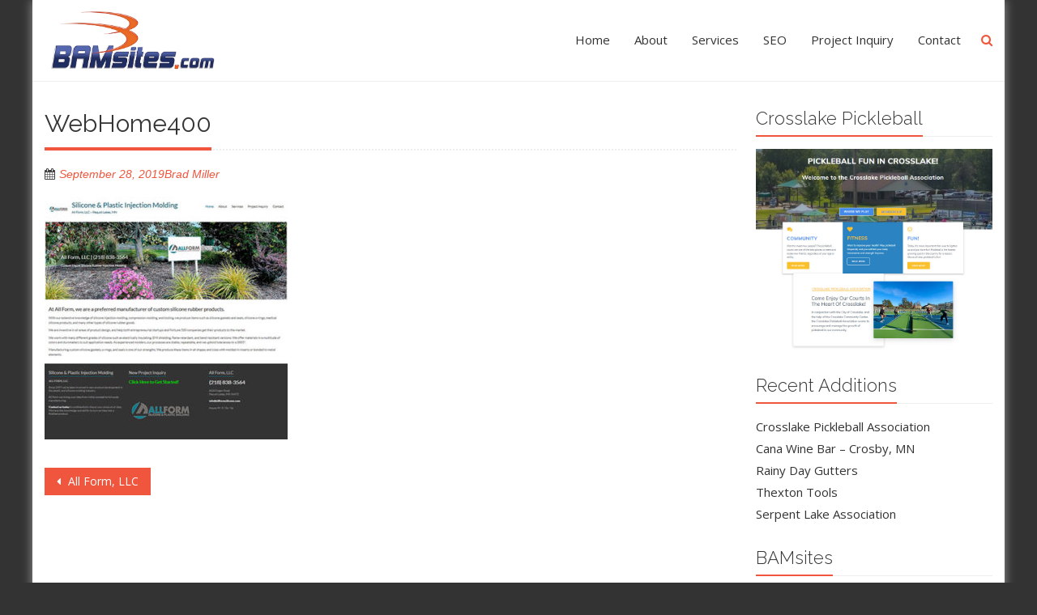

--- FILE ---
content_type: text/html; charset=UTF-8
request_url: https://bamsites.com/all-form-llc/webhome400/
body_size: 11778
content:
<!DOCTYPE html>
<html dir="ltr" lang="en-US" prefix="og: https://ogp.me/ns#">
<head>
<meta charset="UTF-8">
<meta name="viewport" content="width=device-width, initial-scale=1">
<link rel="profile" href="https://gmpg.org/xfn/11">
<link rel="pingback" href="https://bamsites.com/xmlrpc.php">

<title>WebHome400 | BAMsites Web Marketing</title>

		<!-- All in One SEO 4.5.4 - aioseo.com -->
		<meta name="robots" content="max-image-preview:large" />
		<link rel="canonical" href="https://bamsites.com/all-form-llc/webhome400/" />
		<meta name="generator" content="All in One SEO (AIOSEO) 4.5.4" />
		<meta property="og:locale" content="en_US" />
		<meta property="og:site_name" content="BAMsites Web Marketing | Website Strategy, Design &amp; SEO" />
		<meta property="og:type" content="article" />
		<meta property="og:title" content="WebHome400 | BAMsites Web Marketing" />
		<meta property="og:url" content="https://bamsites.com/all-form-llc/webhome400/" />
		<meta property="article:published_time" content="2019-09-28T15:18:08+00:00" />
		<meta property="article:modified_time" content="2019-09-28T15:18:08+00:00" />
		<meta name="twitter:card" content="summary" />
		<meta name="twitter:title" content="WebHome400 | BAMsites Web Marketing" />
		<meta name="google" content="nositelinkssearchbox" />
		<script type="application/ld+json" class="aioseo-schema">
			{"@context":"https:\/\/schema.org","@graph":[{"@type":"BreadcrumbList","@id":"https:\/\/bamsites.com\/all-form-llc\/webhome400\/#breadcrumblist","itemListElement":[{"@type":"ListItem","@id":"https:\/\/bamsites.com\/#listItem","position":1,"name":"Home","item":"https:\/\/bamsites.com\/","nextItem":"https:\/\/bamsites.com\/all-form-llc\/webhome400\/#listItem"},{"@type":"ListItem","@id":"https:\/\/bamsites.com\/all-form-llc\/webhome400\/#listItem","position":2,"name":"WebHome400","previousItem":"https:\/\/bamsites.com\/#listItem"}]},{"@type":"ItemPage","@id":"https:\/\/bamsites.com\/all-form-llc\/webhome400\/#itempage","url":"https:\/\/bamsites.com\/all-form-llc\/webhome400\/","name":"WebHome400 | BAMsites Web Marketing","inLanguage":"en-US","isPartOf":{"@id":"https:\/\/bamsites.com\/#website"},"breadcrumb":{"@id":"https:\/\/bamsites.com\/all-form-llc\/webhome400\/#breadcrumblist"},"author":{"@id":"https:\/\/bamsites.com\/author\/admin\/#author"},"creator":{"@id":"https:\/\/bamsites.com\/author\/admin\/#author"},"datePublished":"2019-09-28T10:18:08-05:00","dateModified":"2019-09-28T10:18:08-05:00"},{"@type":"Organization","@id":"https:\/\/bamsites.com\/#organization","name":"BAMsites Web Marketing","url":"https:\/\/bamsites.com\/"},{"@type":"Person","@id":"https:\/\/bamsites.com\/author\/admin\/#author","url":"https:\/\/bamsites.com\/author\/admin\/","name":"Brad Miller","image":{"@type":"ImageObject","@id":"https:\/\/bamsites.com\/all-form-llc\/webhome400\/#authorImage","url":"https:\/\/secure.gravatar.com\/avatar\/cc44ad7202c5ed881429a74251bf85785f67ac296458f5cda6f451713cb8d875?s=96&d=mm&r=g","width":96,"height":96,"caption":"Brad Miller"}},{"@type":"WebSite","@id":"https:\/\/bamsites.com\/#website","url":"https:\/\/bamsites.com\/","name":"BAMsites Web Marketing","description":"Website Strategy, Design & SEO","inLanguage":"en-US","publisher":{"@id":"https:\/\/bamsites.com\/#organization"}}]}
		</script>
		<!-- All in One SEO -->

<link rel='dns-prefetch' href='//fonts.googleapis.com' />
<link rel="alternate" type="application/rss+xml" title="BAMsites Web Marketing &raquo; Feed" href="https://bamsites.com/feed/" />
<link rel="alternate" title="oEmbed (JSON)" type="application/json+oembed" href="https://bamsites.com/wp-json/oembed/1.0/embed?url=https%3A%2F%2Fbamsites.com%2Fall-form-llc%2Fwebhome400%2F" />
<link rel="alternate" title="oEmbed (XML)" type="text/xml+oembed" href="https://bamsites.com/wp-json/oembed/1.0/embed?url=https%3A%2F%2Fbamsites.com%2Fall-form-llc%2Fwebhome400%2F&#038;format=xml" />
<style id='wp-img-auto-sizes-contain-inline-css' type='text/css'>
img:is([sizes=auto i],[sizes^="auto," i]){contain-intrinsic-size:3000px 1500px}
/*# sourceURL=wp-img-auto-sizes-contain-inline-css */
</style>
<style id='wp-emoji-styles-inline-css' type='text/css'>

	img.wp-smiley, img.emoji {
		display: inline !important;
		border: none !important;
		box-shadow: none !important;
		height: 1em !important;
		width: 1em !important;
		margin: 0 0.07em !important;
		vertical-align: -0.1em !important;
		background: none !important;
		padding: 0 !important;
	}
/*# sourceURL=wp-emoji-styles-inline-css */
</style>
<link rel='stylesheet' id='rs-plugin-settings-css' href='https://bamsites.com/wp-content/plugins/revslider/public/assets/css/rs6.css?ver=6.3.9' type='text/css' media='all' />
<style id='rs-plugin-settings-inline-css' type='text/css'>
#rs-demo-id {}
/*# sourceURL=rs-plugin-settings-inline-css */
</style>
<link rel='stylesheet' id='accesspress-staple-google-fonts-css' href='//fonts.googleapis.com/css?family=Raleway%3A400%2C500%2C600%2C700%2C800%2C900%2C300%2C100%2C200%7COpen+Sans%3A300italic%2C400italic%2C600italic%2C700italic%2C400%2C600%2C700%2C300%7CRoboto+Slab%3A400%2C700%2C300%2C100&#038;ver=daf8c733e3ee2a6d48d4a7072f5ee206' type='text/css' media='all' />
<link rel='stylesheet' id='accesspress-staple-responsive-nav-css' href='https://bamsites.com/wp-content/themes/accesspress-staple/css/responsive-nav.css?ver=daf8c733e3ee2a6d48d4a7072f5ee206' type='text/css' media='all' />
<link rel='stylesheet' id='accesspress-staple-animate-css' href='https://bamsites.com/wp-content/themes/accesspress-staple/css/animate.css?ver=daf8c733e3ee2a6d48d4a7072f5ee206' type='text/css' media='all' />
<link rel='stylesheet' id='accesspress-staple-font-awesome-css' href='https://bamsites.com/wp-content/themes/accesspress-staple/css/font-awesome.min.css?ver=daf8c733e3ee2a6d48d4a7072f5ee206' type='text/css' media='all' />
<link rel='stylesheet' id='accesspress-staple-style-css' href='https://bamsites.com/wp-content/themes/accesspress-staple/style.css?ver=daf8c733e3ee2a6d48d4a7072f5ee206' type='text/css' media='all' />
<style id='accesspress-staple-style-inline-css' type='text/css'>
body { background-color:#343333;}
/*# sourceURL=accesspress-staple-style-inline-css */
</style>
<link rel='stylesheet' id='accesspress-staple-responsive-css' href='https://bamsites.com/wp-content/themes/accesspress-staple/css/responsive.css?ver=daf8c733e3ee2a6d48d4a7072f5ee206' type='text/css' media='all' />
<script type="text/javascript" async src="https://bamsites.com/wp-content/plugins/burst-statistics/assets/js/timeme/timeme.min.js?ver=1767105894" id="burst-timeme-js"></script>
<script type="text/javascript" async src="https://bamsites.com/wp-content/uploads/burst/js/burst.min.js?ver=1768486003" id="burst-js"></script>
<script type="text/javascript" src="https://bamsites.com/wp-includes/js/jquery/jquery.min.js?ver=3.7.1" id="jquery-core-js"></script>
<script type="text/javascript" src="https://bamsites.com/wp-includes/js/jquery/jquery-migrate.min.js?ver=3.4.1" id="jquery-migrate-js"></script>
<script type="text/javascript" src="https://bamsites.com/wp-content/plugins/revslider/public/assets/js/rbtools.min.js?ver=6.3.9" id="tp-tools-js"></script>
<script type="text/javascript" src="https://bamsites.com/wp-content/plugins/revslider/public/assets/js/rs6.min.js?ver=6.3.9" id="revmin-js"></script>
<script type="text/javascript" src="https://bamsites.com/wp-content/themes/accesspress-staple/js/wow.js?ver=daf8c733e3ee2a6d48d4a7072f5ee206" id="accesspress-staple-wow-js"></script>
<script type="text/javascript" src="https://bamsites.com/wp-content/themes/accesspress-staple/js/modernizr.js?ver=2.8.3" id="accesspress-staple-modernizer-js"></script>
<script type="text/javascript" src="https://bamsites.com/wp-content/themes/accesspress-staple/js/main-menu.js?ver=1.0" id="accesspress-staple-main-menu-js"></script>
<script type="text/javascript" src="https://bamsites.com/wp-content/themes/accesspress-staple/js/jquery.actual.js?ver=1.0" id="accesspress-staple-actual-js"></script>
<link rel="https://api.w.org/" href="https://bamsites.com/wp-json/" /><link rel="alternate" title="JSON" type="application/json" href="https://bamsites.com/wp-json/wp/v2/media/2172" /><link rel="EditURI" type="application/rsd+xml" title="RSD" href="https://bamsites.com/xmlrpc.php?rsd" />

<link rel='shortlink' href='https://bamsites.com/?p=2172' />
<!-- FAVHERO FAVICON START --><!-- For iPad with high-resolution Retina display running iOS ≥ 7: --><link rel="apple-touch-icon-precomposed" sizes="152x152" href="https://bamsites.com/wp-content/uploads/2023/05/favicon-152.png"><!-- Standard: --><link rel="icon" sizes="152x152" href="https://bamsites.com/wp-content/uploads/2023/05/favicon-152.png"><meta name="msapplication-TileColor" content="#FFFFFF"><meta name="msapplication-TileImage" content="https://bamsites.com/wp-content/uploads/2023/05/favicon-144.png"><!-- For iPad with high-resolution Retina display running iOS ≤ 6: --><link rel="apple-touch-icon-precomposed" sizes="144x144" href="https://bamsites.com/wp-content/uploads/2023/05/favicon-144.png"><!-- For iPhone with high-resolution Retina display running iOS ≥ 7: --><link rel="apple-touch-icon-precomposed" sizes="120x120" href="https://bamsites.com/wp-content/uploads/2023/05/favicon-120.png"><!-- For first- and second-generation iPad: --><link rel="apple-touch-icon-precomposed" sizes="72x72" href="https://bamsites.com/wp-content/uploads/2023/05/favicon-72.png"><!-- For non-Retina iPhone, iPod Touch, and Android 2.1+ devices: --><link rel="apple-touch-icon-precomposed" href="https://bamsites.com/wp-content/uploads/2023/05/favicon-57.png"><!-- FAVHERO FAVICON END --><meta name="ti-site-data" content="[base64]" /><meta name="generator" content="Elementor 3.34.0; features: additional_custom_breakpoints; settings: css_print_method-external, google_font-enabled, font_display-swap">
			<style>
				.e-con.e-parent:nth-of-type(n+4):not(.e-lazyloaded):not(.e-no-lazyload),
				.e-con.e-parent:nth-of-type(n+4):not(.e-lazyloaded):not(.e-no-lazyload) * {
					background-image: none !important;
				}
				@media screen and (max-height: 1024px) {
					.e-con.e-parent:nth-of-type(n+3):not(.e-lazyloaded):not(.e-no-lazyload),
					.e-con.e-parent:nth-of-type(n+3):not(.e-lazyloaded):not(.e-no-lazyload) * {
						background-image: none !important;
					}
				}
				@media screen and (max-height: 640px) {
					.e-con.e-parent:nth-of-type(n+2):not(.e-lazyloaded):not(.e-no-lazyload),
					.e-con.e-parent:nth-of-type(n+2):not(.e-lazyloaded):not(.e-no-lazyload) * {
						background-image: none !important;
					}
				}
			</style>
			<meta name="generator" content="Powered by Slider Revolution 6.3.9 - responsive, Mobile-Friendly Slider Plugin for WordPress with comfortable drag and drop interface." />
<script type="text/javascript">function setREVStartSize(e){
			//window.requestAnimationFrame(function() {				 
				window.RSIW = window.RSIW===undefined ? window.innerWidth : window.RSIW;	
				window.RSIH = window.RSIH===undefined ? window.innerHeight : window.RSIH;	
				try {								
					var pw = document.getElementById(e.c).parentNode.offsetWidth,
						newh;
					pw = pw===0 || isNaN(pw) ? window.RSIW : pw;
					e.tabw = e.tabw===undefined ? 0 : parseInt(e.tabw);
					e.thumbw = e.thumbw===undefined ? 0 : parseInt(e.thumbw);
					e.tabh = e.tabh===undefined ? 0 : parseInt(e.tabh);
					e.thumbh = e.thumbh===undefined ? 0 : parseInt(e.thumbh);
					e.tabhide = e.tabhide===undefined ? 0 : parseInt(e.tabhide);
					e.thumbhide = e.thumbhide===undefined ? 0 : parseInt(e.thumbhide);
					e.mh = e.mh===undefined || e.mh=="" || e.mh==="auto" ? 0 : parseInt(e.mh,0);		
					if(e.layout==="fullscreen" || e.l==="fullscreen") 						
						newh = Math.max(e.mh,window.RSIH);					
					else{					
						e.gw = Array.isArray(e.gw) ? e.gw : [e.gw];
						for (var i in e.rl) if (e.gw[i]===undefined || e.gw[i]===0) e.gw[i] = e.gw[i-1];					
						e.gh = e.el===undefined || e.el==="" || (Array.isArray(e.el) && e.el.length==0)? e.gh : e.el;
						e.gh = Array.isArray(e.gh) ? e.gh : [e.gh];
						for (var i in e.rl) if (e.gh[i]===undefined || e.gh[i]===0) e.gh[i] = e.gh[i-1];
											
						var nl = new Array(e.rl.length),
							ix = 0,						
							sl;					
						e.tabw = e.tabhide>=pw ? 0 : e.tabw;
						e.thumbw = e.thumbhide>=pw ? 0 : e.thumbw;
						e.tabh = e.tabhide>=pw ? 0 : e.tabh;
						e.thumbh = e.thumbhide>=pw ? 0 : e.thumbh;					
						for (var i in e.rl) nl[i] = e.rl[i]<window.RSIW ? 0 : e.rl[i];
						sl = nl[0];									
						for (var i in nl) if (sl>nl[i] && nl[i]>0) { sl = nl[i]; ix=i;}															
						var m = pw>(e.gw[ix]+e.tabw+e.thumbw) ? 1 : (pw-(e.tabw+e.thumbw)) / (e.gw[ix]);					
						newh =  (e.gh[ix] * m) + (e.tabh + e.thumbh);
					}				
					if(window.rs_init_css===undefined) window.rs_init_css = document.head.appendChild(document.createElement("style"));					
					document.getElementById(e.c).height = newh+"px";
					window.rs_init_css.innerHTML += "#"+e.c+"_wrapper { height: "+newh+"px }";				
				} catch(e){
					console.log("Failure at Presize of Slider:" + e)
				}					   
			//});
		  };</script>

</head>

<body data-rsssl=1 class="attachment wp-singular attachment-template-default single single-attachment postid-2172 attachmentid-2172 attachment-jpeg wp-embed-responsive wp-theme-accesspress-staple boxed-layout header-white right-sidebar fpt-template-accesspress-staple elementor-default elementor-kit-2464" data-burst_id="2172" data-burst_type="attachment">
<div id="page" class="hfeed site">
    <div id="outer-wrap">
        <div id="inner-wrap">            
                        
            <header id="masthead" class="site-header no_slider classic" role="banner">
                
                            
                <div class="ak-container" id="main-header">
                    <div class="site-branding logo-left">
                        <a href="https://bamsites.com/" rel="home"> 
                                  
                            <img src="https://bamsites.com/wp-content/uploads/2016/02/BAM_ONly_LogoTransFull.png" alt="staple-logo" />
                                                    </a>
                    </div>
                    <div class="menu-wrap ">
                                    
                        <nav id="site-navigation" class="main-navigation" role="navigation">
                            <button class="menu-toggle">Primary Menu</button>
                            <div class="clearfix"> </div>
                                <div class="staple-menu"><ul id="menu-bam-menu" class="menu"><li id="menu-item-15571" class="menu-item menu-item-type-post_type menu-item-object-page menu-item-home menu-item-15571"><a href="https://bamsites.com/">Home</a></li>
<li id="menu-item-15565" class="menu-item menu-item-type-post_type menu-item-object-page menu-item-15565"><a href="https://bamsites.com/about/">About</a></li>
<li id="menu-item-15566" class="menu-item menu-item-type-post_type menu-item-object-page menu-item-15566"><a href="https://bamsites.com/services/">Services</a></li>
<li id="menu-item-15568" class="menu-item menu-item-type-post_type menu-item-object-page menu-item-15568"><a href="https://bamsites.com/seo/">SEO</a></li>
<li id="menu-item-15569" class="menu-item menu-item-type-post_type menu-item-object-page menu-item-15569"><a href="https://bamsites.com/project-inquiry/">Project Inquiry</a></li>
<li id="menu-item-15570" class="menu-item menu-item-type-post_type menu-item-object-page menu-item-15570"><a href="https://bamsites.com/contact/">Contact</a></li>
<li class="search-icon">
    <i class="fa fa-search"></i>
    <div class="ak-search" style="display: none;">
    <div class="search-close"><i class="fa fa-close"></i></div>
     <form action="https://bamsites.com/" class="search-form" method="get" role="search">
        <label>
            <span class="screen-reader-text">Search for:</span>
            <input type="search" title="Search for:" name="s" value="" placeholder="Search..." class="search-field">
        </label>
        <input type="submit" value="Search" class="search-submit">
     </form> 
    </div>
</li> </ul></div>  
                        </nav><!-- #site-navigation -->
                          
                    </div>

                    <div class="responsive-header">
                        <a class="nav-btn" id="nav-open-btn" href="#nav">
                        <span></span>
                        <span></span>
                        <span></span>
                        </a>
                    </div>   
                </div>
 
            </header><!-- #masthead -->

            <nav id="nav">
                <div class="block">
                    <div class="menu-responsive-header-container">
                        <div class="staple-menu"><ul id="menu-bam-menu-1" class="menu"><li class="menu-item menu-item-type-post_type menu-item-object-page menu-item-home menu-item-15571"><a href="https://bamsites.com/">Home</a></li>
<li class="menu-item menu-item-type-post_type menu-item-object-page menu-item-15565"><a href="https://bamsites.com/about/">About</a></li>
<li class="menu-item menu-item-type-post_type menu-item-object-page menu-item-15566"><a href="https://bamsites.com/services/">Services</a></li>
<li class="menu-item menu-item-type-post_type menu-item-object-page menu-item-15568"><a href="https://bamsites.com/seo/">SEO</a></li>
<li class="menu-item menu-item-type-post_type menu-item-object-page menu-item-15569"><a href="https://bamsites.com/project-inquiry/">Project Inquiry</a></li>
<li class="menu-item menu-item-type-post_type menu-item-object-page menu-item-15570"><a href="https://bamsites.com/contact/">Contact</a></li>
<li class="search-icon">
    <i class="fa fa-search"></i>
    <div class="ak-search" style="display: none;">
    <div class="search-close"><i class="fa fa-close"></i></div>
     <form action="https://bamsites.com/" class="search-form" method="get" role="search">
        <label>
            <span class="screen-reader-text">Search for:</span>
            <input type="search" title="Search for:" name="s" value="" placeholder="Search..." class="search-field">
        </label>
        <input type="submit" value="Search" class="search-submit">
     </form> 
    </div>
</li> </ul></div>  
                    </div>
                    <a class="close-btn" id="nav-close-btn" href="#top"><i class="fa fa-close"> </i> </a>
                </div>
            </nav><!-- #site-navigation -->

                        <div id="content" class="site-content">
            
                <div class="ak-container">
	<div id="primary" class="content-area">
		<main id="main" class="site-main" role="main">

		
			
<article id="post-2172" class="post-2172 attachment type-attachment status-inherit hentry">
	<header class="entry-header">
		<h1 class="main-title"><span>WebHome400</span></h1>		<div class="entry-meta">
			<span class="posted-on"><a href="https://bamsites.com/all-form-llc/webhome400/" rel="bookmark"><time class="entry-date published updated" datetime="2019-09-28T10:18:08-05:00">September 28, 2019</time></a></span><span class="byline"><span class="author vcard"><a class="url fn n" href="https://bamsites.com/author/admin/">Brad Miller</a></span></span>		</div><!-- .entry-meta -->
	</header><!-- .entry-header -->

	<div class="entry-content">
        		<p class="attachment"><a href='https://bamsites.com/wp-content/uploads/2019/09/WebHome400.jpg'><img fetchpriority="high" decoding="async" width="300" height="300" src="https://bamsites.com/wp-content/uploads/2019/09/WebHome400-300x300.jpg" class="attachment-medium size-medium" alt="" srcset="https://bamsites.com/wp-content/uploads/2019/09/WebHome400-300x300.jpg 300w, https://bamsites.com/wp-content/uploads/2019/09/WebHome400-150x150.jpg 150w, https://bamsites.com/wp-content/uploads/2019/09/WebHome400-130x130.jpg 130w, https://bamsites.com/wp-content/uploads/2019/09/WebHome400-238x238.jpg 238w, https://bamsites.com/wp-content/uploads/2019/09/WebHome400.jpg 400w" sizes="(max-width: 300px) 100vw, 300px" /></a></p>
			</div><!-- .entry-content -->

	<footer class="entry-footer">
			</footer><!-- .entry-footer -->
</article><!-- #post-## -->
				<nav class="navigation post-navigation clearfix" role="navigation">
		<h1 class="screen-reader-text">Post navigation</h1>
		<div class="nav-links">
			<div class="nav-previous"><a href="https://bamsites.com/all-form-llc/" rel="prev"><span class="meta-nav">&larr;</span>&nbsp;All Form, LLC</a></div>		</div><!-- .nav-links -->
	</nav><!-- .navigation -->
	
			
		
		</main><!-- #main -->
	</div><!-- #primary -->

    <div id="secondary-right" class="widget-area right-sidebar sidebar">
        			<aside id="media_image-2" class="widget widget_media_image"><h3 class="widget-title"><span>Crosslake Pickleball</span></h2><a href="https://bamsites.com/cana-wine-bar-crosby-mn/"><img width="806" height="694" src="https://bamsites.com/wp-content/uploads/2025/07/Home400-1.jpg" class="image wp-image-15789  attachment-full size-full" alt="" style="max-width: 100%; height: auto;" decoding="async" srcset="https://bamsites.com/wp-content/uploads/2025/07/Home400-1.jpg 806w, https://bamsites.com/wp-content/uploads/2025/07/Home400-1-300x258.jpg 300w, https://bamsites.com/wp-content/uploads/2025/07/Home400-1-768x661.jpg 768w" sizes="(max-width: 806px) 100vw, 806px" /></a></aside>
		<aside id="recent-posts-3" class="widget widget_recent_entries">
		<h3 class="widget-title"><span>Recent Additions</span></h2>
		<ul>
											<li>
					<a href="https://bamsites.com/crosslake-pickleball/">Crosslake Pickleball Association</a>
									</li>
											<li>
					<a href="https://bamsites.com/cana-wine-bar-crosby-mn/">Cana Wine Bar &#8211; Crosby, MN</a>
									</li>
											<li>
					<a href="https://bamsites.com/rainy-day-gutters/">Rainy Day Gutters</a>
									</li>
											<li>
					<a href="https://bamsites.com/thexton-tools/">Thexton Tools</a>
									</li>
											<li>
					<a href="https://bamsites.com/serpent-lake-association/">Serpent Lake Association</a>
									</li>
					</ul>

		</aside><aside id="text-9" class="widget widget_text"><h3 class="widget-title"><span>BAMsites</span></h2>			<div class="textwidget"><p><strong>BAMsites</strong> is northern Minnesota’s premier <strong><a href="https://bamsites.com/seo/">SEO</a></strong>, design, and hosting source for the latest internet marketing strategies and techniques.</p>
<p>BAMsites is located in the famous Brainerd Lakes Area serving Northern Minnesota and customers nationwide.</p>
</div>
		</aside><aside id="text-11" class="widget widget_text">			<div class="textwidget"><pre class="ti-widget"><template id="trustindex-google-widget-html"><div class=" ti-widget  ti-goog ti-show-rating-text ti-review-text-mode-readmore ti-text-align-left" data-no-translation="true" data-layout-id="6" data-layout-category="sidebar" data-set-id="ligth-border-large-red" data-pid="" data-language="en" data-close-locale="Close" data-css-version="2" data-reply-by-locale="Owner's reply" data-pager-autoplay-timeout="6"> <div class="ti-widget-container ti-col-1"> <div class="ti-reviews-container"> <div class="ti-controls"> <div class="ti-next" aria-label="Next review" role="button"></div> <div class="ti-prev" aria-label="Previous review" role="button"></div> </div> <div class="ti-reviews-container-wrapper">  <div data-empty="0" class="ti-review-item source-Google ti-image-layout-thumbnail" data-id="cfcd208495d565ef66e7dff9f98764da"> <div class="ti-inner"> <div class="ti-review-header"> <div class="ti-profile-img"> <trustindex-image data-imgurl="https://lh3.googleusercontent.com/a/AItbvmnkUs5LQvborTx6ZlDuqLl1y2kFCveIm7SOLNSR=w40-h40-c-c-rp-w40-h40-mo-br100" alt="Jacquelyn Calos profile picture" loading="lazy"></trustindex-image> </div> <div class="ti-profile-details"> <div class="ti-name"> Jacquelyn Calos </div> <div class="ti-date">January 7, 2020</div> </div> </div> <div class="ti-review-content"> <div class="ti-inner"> <span class="ti-stars"><trustindex-image class="ti-star" data-imgurl="https://cdn.trustindex.io/assets/platform/Google/star/f.svg" alt="Google" width="17" height="17" loading="lazy"></trustindex-image><trustindex-image class="ti-star" data-imgurl="https://cdn.trustindex.io/assets/platform/Google/star/f.svg" alt="Google" width="17" height="17" loading="lazy"></trustindex-image><trustindex-image class="ti-star" data-imgurl="https://cdn.trustindex.io/assets/platform/Google/star/f.svg" alt="Google" width="17" height="17" loading="lazy"></trustindex-image><trustindex-image class="ti-star" data-imgurl="https://cdn.trustindex.io/assets/platform/Google/star/f.svg" alt="Google" width="17" height="17" loading="lazy"></trustindex-image><trustindex-image class="ti-star" data-imgurl="https://cdn.trustindex.io/assets/platform/Google/star/f.svg" alt="Google" width="17" height="17" loading="lazy"></trustindex-image><span class="ti-verified-review ti-verified-platform"><span class="ti-verified-tooltip">Trustindex verifies that the original source of the review is Google.</span></span></span> <div class="ti-review-text-container ti-review-text"><!-- R-CONTENT -->Excellent!! The service is incredible and our website looks amazing. Highly recommend!<!-- R-CONTENT --></div> <span class="ti-read-more" data-container=".ti-review-text" data-collapse-text="Hide" data-open-text="Read more"></span> </div> <div class="ti-platform-icon ti-with-tooltip"> <span class="ti-tooltip">Posted on </span> <trustindex-image data-imgurl="https://cdn.trustindex.io/assets/platform/Google/icon.svg" alt="" width="20" height="20" loading="lazy"></trustindex-image> </div> </div> </div> </div>  <div data-empty="0" class="ti-review-item source-Google ti-image-layout-thumbnail" data-id="cfcd208495d565ef66e7dff9f98764da"> <div class="ti-inner"> <div class="ti-review-header"> <div class="ti-profile-img"> <trustindex-image data-imgurl="https://lh3.googleusercontent.com/a-/AFdZucqg0nM3H-SXHTLAOu0uRkW5eDaY6dd-ARif5vwQFQ=w40-h40-c-c-rp-w40-h40-mo-br100" alt="Darla Mae Swanson profile picture" loading="lazy"></trustindex-image> </div> <div class="ti-profile-details"> <div class="ti-name"> Darla Mae Swanson </div> <div class="ti-date">January 7, 2020</div> </div> </div> <div class="ti-review-content"> <div class="ti-inner"> <span class="ti-stars"><trustindex-image class="ti-star" data-imgurl="https://cdn.trustindex.io/assets/platform/Google/star/f.svg" alt="Google" width="17" height="17" loading="lazy"></trustindex-image><trustindex-image class="ti-star" data-imgurl="https://cdn.trustindex.io/assets/platform/Google/star/f.svg" alt="Google" width="17" height="17" loading="lazy"></trustindex-image><trustindex-image class="ti-star" data-imgurl="https://cdn.trustindex.io/assets/platform/Google/star/f.svg" alt="Google" width="17" height="17" loading="lazy"></trustindex-image><trustindex-image class="ti-star" data-imgurl="https://cdn.trustindex.io/assets/platform/Google/star/f.svg" alt="Google" width="17" height="17" loading="lazy"></trustindex-image><trustindex-image class="ti-star" data-imgurl="https://cdn.trustindex.io/assets/platform/Google/star/f.svg" alt="Google" width="17" height="17" loading="lazy"></trustindex-image><span class="ti-verified-review ti-verified-platform"><span class="ti-verified-tooltip">Trustindex verifies that the original source of the review is Google.</span></span></span> <div class="ti-review-text-container ti-review-text"><!-- R-CONTENT -->Brad Miller — BAMsites — does a fantastic job with website design and traffic increase via SEO expertise.

I’ve worked with him on two separate projects and have been satisfied with the results. His technical capabilities, coupled with the skill of explaining procedure in layman’s terms, resulted in great products and helped me understand how to craft engaging blog posts. Speedy replies to my questions and his quick updates earned my trust in his ability and dedication to his business.

I’d recommend Brad for any website project!<!-- R-CONTENT --></div> <span class="ti-read-more" data-container=".ti-review-text" data-collapse-text="Hide" data-open-text="Read more"></span> </div> <div class="ti-platform-icon ti-with-tooltip"> <span class="ti-tooltip">Posted on </span> <trustindex-image data-imgurl="https://cdn.trustindex.io/assets/platform/Google/icon.svg" alt="" width="20" height="20" loading="lazy"></trustindex-image> </div> </div> </div> </div>  <div data-empty="0" class="ti-review-item source-Google ti-image-layout-thumbnail" data-id="cfcd208495d565ef66e7dff9f98764da"> <div class="ti-inner"> <div class="ti-review-header"> <div class="ti-profile-img"> <trustindex-image data-imgurl="https://lh3.googleusercontent.com/a-/AFdZucrVIO75vzPQtW2NdpVrZ2_WRjKGPGms6hnm_AJG=w40-h40-c-c-rp-w40-h40-mo-br100" alt="David Knutson profile picture" loading="lazy"></trustindex-image> </div> <div class="ti-profile-details"> <div class="ti-name"> David Knutson </div> <div class="ti-date">October 12, 2019</div> </div> </div> <div class="ti-review-content"> <div class="ti-inner"> <span class="ti-stars"><trustindex-image class="ti-star" data-imgurl="https://cdn.trustindex.io/assets/platform/Google/star/f.svg" alt="Google" width="17" height="17" loading="lazy"></trustindex-image><trustindex-image class="ti-star" data-imgurl="https://cdn.trustindex.io/assets/platform/Google/star/f.svg" alt="Google" width="17" height="17" loading="lazy"></trustindex-image><trustindex-image class="ti-star" data-imgurl="https://cdn.trustindex.io/assets/platform/Google/star/f.svg" alt="Google" width="17" height="17" loading="lazy"></trustindex-image><trustindex-image class="ti-star" data-imgurl="https://cdn.trustindex.io/assets/platform/Google/star/f.svg" alt="Google" width="17" height="17" loading="lazy"></trustindex-image><trustindex-image class="ti-star" data-imgurl="https://cdn.trustindex.io/assets/platform/Google/star/f.svg" alt="Google" width="17" height="17" loading="lazy"></trustindex-image><span class="ti-verified-review ti-verified-platform"><span class="ti-verified-tooltip">Trustindex verifies that the original source of the review is Google.</span></span></span> <div class="ti-review-text-container ti-review-text"><!-- R-CONTENT -->Brad Miller is the consummate professional! His experience and marketing insight make working together a joy. His competence is validated by the initial successful usage of our website by all of our associates and customers who have tested the site. His communication and response time is unparalleled. I applaud and endorse Brad and BAMsites!<!-- R-CONTENT --></div> <span class="ti-read-more" data-container=".ti-review-text" data-collapse-text="Hide" data-open-text="Read more"></span> </div> <div class="ti-platform-icon ti-with-tooltip"> <span class="ti-tooltip">Posted on </span> <trustindex-image data-imgurl="https://cdn.trustindex.io/assets/platform/Google/icon.svg" alt="" width="20" height="20" loading="lazy"></trustindex-image> </div> </div> </div> </div>  <div data-empty="0" class="ti-review-item source-Google ti-image-layout-thumbnail" data-id="cfcd208495d565ef66e7dff9f98764da"> <div class="ti-inner"> <div class="ti-review-header"> <div class="ti-profile-img"> <trustindex-image data-imgurl="https://lh3.googleusercontent.com/a/AItbvmkU-2S-nkrJB855HBDQkjNqrZp9hgBYy3RPGWyL=w40-h40-c-c-rp-w40-h40-mo-br100" alt="Jack O profile picture" loading="lazy"></trustindex-image> </div> <div class="ti-profile-details"> <div class="ti-name"> Jack O </div> <div class="ti-date">October 12, 2019</div> </div> </div> <div class="ti-review-content"> <div class="ti-inner"> <span class="ti-stars"><trustindex-image class="ti-star" data-imgurl="https://cdn.trustindex.io/assets/platform/Google/star/f.svg" alt="Google" width="17" height="17" loading="lazy"></trustindex-image><trustindex-image class="ti-star" data-imgurl="https://cdn.trustindex.io/assets/platform/Google/star/f.svg" alt="Google" width="17" height="17" loading="lazy"></trustindex-image><trustindex-image class="ti-star" data-imgurl="https://cdn.trustindex.io/assets/platform/Google/star/f.svg" alt="Google" width="17" height="17" loading="lazy"></trustindex-image><trustindex-image class="ti-star" data-imgurl="https://cdn.trustindex.io/assets/platform/Google/star/f.svg" alt="Google" width="17" height="17" loading="lazy"></trustindex-image><trustindex-image class="ti-star" data-imgurl="https://cdn.trustindex.io/assets/platform/Google/star/f.svg" alt="Google" width="17" height="17" loading="lazy"></trustindex-image><span class="ti-verified-review ti-verified-platform"><span class="ti-verified-tooltip">Trustindex verifies that the original source of the review is Google.</span></span></span> <div class="ti-review-text-container ti-review-text"><!-- R-CONTENT -->I've been working with Bamsites since 2007. He has helped me launch many new businesses and product lines with great web sites . Bamsites will increase your business by increasing your traffic. Just be ready for it!<!-- R-CONTENT --></div> <span class="ti-read-more" data-container=".ti-review-text" data-collapse-text="Hide" data-open-text="Read more"></span> </div> <div class="ti-platform-icon ti-with-tooltip"> <span class="ti-tooltip">Posted on </span> <trustindex-image data-imgurl="https://cdn.trustindex.io/assets/platform/Google/icon.svg" alt="" width="20" height="20" loading="lazy"></trustindex-image> </div> </div> </div> </div>  <div data-empty="0" class="ti-review-item source-Google ti-image-layout-thumbnail" data-id="cfcd208495d565ef66e7dff9f98764da"> <div class="ti-inner"> <div class="ti-review-header"> <div class="ti-profile-img"> <trustindex-image data-imgurl="https://lh3.googleusercontent.com/a-/AFdZucrcj_8hKB7HTCPLiVHmPgYxp3gMWZ9y5bz69Vu8vw=w40-h40-c-c-rp-w40-h40-mo-br100" alt="Marci Hoard profile picture" loading="lazy"></trustindex-image> </div> <div class="ti-profile-details"> <div class="ti-name"> Marci Hoard </div> <div class="ti-date">June 24, 2019</div> </div> </div> <div class="ti-review-content"> <div class="ti-inner"> <span class="ti-stars"><trustindex-image class="ti-star" data-imgurl="https://cdn.trustindex.io/assets/platform/Google/star/f.svg" alt="Google" width="17" height="17" loading="lazy"></trustindex-image><trustindex-image class="ti-star" data-imgurl="https://cdn.trustindex.io/assets/platform/Google/star/f.svg" alt="Google" width="17" height="17" loading="lazy"></trustindex-image><trustindex-image class="ti-star" data-imgurl="https://cdn.trustindex.io/assets/platform/Google/star/f.svg" alt="Google" width="17" height="17" loading="lazy"></trustindex-image><trustindex-image class="ti-star" data-imgurl="https://cdn.trustindex.io/assets/platform/Google/star/f.svg" alt="Google" width="17" height="17" loading="lazy"></trustindex-image><trustindex-image class="ti-star" data-imgurl="https://cdn.trustindex.io/assets/platform/Google/star/f.svg" alt="Google" width="17" height="17" loading="lazy"></trustindex-image><span class="ti-verified-review ti-verified-platform"><span class="ti-verified-tooltip">Trustindex verifies that the original source of the review is Google.</span></span></span> <div class="ti-review-text-container ti-review-text"><!-- R-CONTENT -->I highly recommend Bamsites.  Brad has updated my website and added so many great features that I hadn't thought of.  It has streamlined and shortened my time on the computer.  He takes the time to learn about your business and what you need to happen with your website.<!-- R-CONTENT --></div> <span class="ti-read-more" data-container=".ti-review-text" data-collapse-text="Hide" data-open-text="Read more"></span> </div> <div class="ti-platform-icon ti-with-tooltip"> <span class="ti-tooltip">Posted on </span> <trustindex-image data-imgurl="https://cdn.trustindex.io/assets/platform/Google/icon.svg" alt="" width="20" height="20" loading="lazy"></trustindex-image> </div> </div> </div> </div>  <div data-empty="0" class="ti-review-item source-Google ti-image-layout-thumbnail" data-id="cfcd208495d565ef66e7dff9f98764da"> <div class="ti-inner"> <div class="ti-review-header"> <div class="ti-profile-img"> <trustindex-image data-imgurl="https://lh3.googleusercontent.com/a/AItbvmnAo8_Epm2eL5E0ibBs9xOvLTMazrUsS7r51Lmf=w40-h40-c-c-rp-w40-h40-mo-br100" alt="Kevin McGuire profile picture" loading="lazy"></trustindex-image> </div> <div class="ti-profile-details"> <div class="ti-name"> Kevin McGuire </div> <div class="ti-date">June 17, 2017</div> </div> </div> <div class="ti-review-content"> <div class="ti-inner"> <span class="ti-stars"><trustindex-image class="ti-star" data-imgurl="https://cdn.trustindex.io/assets/platform/Google/star/f.svg" alt="Google" width="17" height="17" loading="lazy"></trustindex-image><trustindex-image class="ti-star" data-imgurl="https://cdn.trustindex.io/assets/platform/Google/star/f.svg" alt="Google" width="17" height="17" loading="lazy"></trustindex-image><trustindex-image class="ti-star" data-imgurl="https://cdn.trustindex.io/assets/platform/Google/star/f.svg" alt="Google" width="17" height="17" loading="lazy"></trustindex-image><trustindex-image class="ti-star" data-imgurl="https://cdn.trustindex.io/assets/platform/Google/star/f.svg" alt="Google" width="17" height="17" loading="lazy"></trustindex-image><trustindex-image class="ti-star" data-imgurl="https://cdn.trustindex.io/assets/platform/Google/star/f.svg" alt="Google" width="17" height="17" loading="lazy"></trustindex-image><span class="ti-verified-review ti-verified-platform"><span class="ti-verified-tooltip">Trustindex verifies that the original source of the review is Google.</span></span></span> <div class="ti-review-text-container ti-review-text"><!-- R-CONTENT -->Brad does a great job with my website and SEO. He keeps me up to date, great communication.<!-- R-CONTENT --></div> <span class="ti-read-more" data-container=".ti-review-text" data-collapse-text="Hide" data-open-text="Read more"></span> </div> <div class="ti-platform-icon ti-with-tooltip"> <span class="ti-tooltip">Posted on </span> <trustindex-image data-imgurl="https://cdn.trustindex.io/assets/platform/Google/icon.svg" alt="" width="20" height="20" loading="lazy"></trustindex-image> </div> </div> </div> </div>  <div data-empty="0" class="ti-review-item source-Google ti-image-layout-thumbnail" data-id="cfcd208495d565ef66e7dff9f98764da"> <div class="ti-inner"> <div class="ti-review-header"> <div class="ti-profile-img"> <trustindex-image data-imgurl="https://lh3.googleusercontent.com/a-/AFdZuco2LAIb3kVTkfCrHuVR3cjt5D1qxU1PQ4ARYLxNyQ=w40-h40-c-c-rp-w40-h40-mo-br100" alt="Gilbys Nursery &amp; Orchard profile picture" loading="lazy"></trustindex-image> </div> <div class="ti-profile-details"> <div class="ti-name"> Gilbys Nursery &amp; Orchard </div> <div class="ti-date">May 22, 2017</div> </div> </div> <div class="ti-review-content"> <div class="ti-inner"> <span class="ti-stars"><trustindex-image class="ti-star" data-imgurl="https://cdn.trustindex.io/assets/platform/Google/star/f.svg" alt="Google" width="17" height="17" loading="lazy"></trustindex-image><trustindex-image class="ti-star" data-imgurl="https://cdn.trustindex.io/assets/platform/Google/star/f.svg" alt="Google" width="17" height="17" loading="lazy"></trustindex-image><trustindex-image class="ti-star" data-imgurl="https://cdn.trustindex.io/assets/platform/Google/star/f.svg" alt="Google" width="17" height="17" loading="lazy"></trustindex-image><trustindex-image class="ti-star" data-imgurl="https://cdn.trustindex.io/assets/platform/Google/star/f.svg" alt="Google" width="17" height="17" loading="lazy"></trustindex-image><trustindex-image class="ti-star" data-imgurl="https://cdn.trustindex.io/assets/platform/Google/star/f.svg" alt="Google" width="17" height="17" loading="lazy"></trustindex-image><span class="ti-verified-review ti-verified-platform"><span class="ti-verified-tooltip">Trustindex verifies that the original source of the review is Google.</span></span></span> <div class="ti-review-text-container ti-review-text"><!-- R-CONTENT -->Brad has increased our business by redesigning our website. He is very professional and his response time is incredible. His creativity and passion for his work make him a pleasure to work with.<!-- R-CONTENT --></div> <span class="ti-read-more" data-container=".ti-review-text" data-collapse-text="Hide" data-open-text="Read more"></span> </div> <div class="ti-platform-icon ti-with-tooltip"> <span class="ti-tooltip">Posted on </span> <trustindex-image data-imgurl="https://cdn.trustindex.io/assets/platform/Google/icon.svg" alt="" width="20" height="20" loading="lazy"></trustindex-image> </div> </div> </div> </div>  <div data-empty="0" class="ti-review-item source-Google ti-image-layout-thumbnail" data-id="cfcd208495d565ef66e7dff9f98764da"> <div class="ti-inner"> <div class="ti-review-header"> <div class="ti-profile-img"> <trustindex-image data-imgurl="https://lh3.googleusercontent.com/a/AItbvmmL2ZfYwbQqovfD2OPPqH_j58jfcW34EouNR9o8=w40-h40-c-c-rp-w40-h40-mo-br100" alt="Patty Hartman profile picture" loading="lazy"></trustindex-image> </div> <div class="ti-profile-details"> <div class="ti-name"> Patty Hartman </div> <div class="ti-date">July 6, 2016</div> </div> </div> <div class="ti-review-content"> <div class="ti-inner"> <span class="ti-stars"><trustindex-image class="ti-star" data-imgurl="https://cdn.trustindex.io/assets/platform/Google/star/f.svg" alt="Google" width="17" height="17" loading="lazy"></trustindex-image><trustindex-image class="ti-star" data-imgurl="https://cdn.trustindex.io/assets/platform/Google/star/f.svg" alt="Google" width="17" height="17" loading="lazy"></trustindex-image><trustindex-image class="ti-star" data-imgurl="https://cdn.trustindex.io/assets/platform/Google/star/f.svg" alt="Google" width="17" height="17" loading="lazy"></trustindex-image><trustindex-image class="ti-star" data-imgurl="https://cdn.trustindex.io/assets/platform/Google/star/f.svg" alt="Google" width="17" height="17" loading="lazy"></trustindex-image><trustindex-image class="ti-star" data-imgurl="https://cdn.trustindex.io/assets/platform/Google/star/f.svg" alt="Google" width="17" height="17" loading="lazy"></trustindex-image><span class="ti-verified-review ti-verified-platform"><span class="ti-verified-tooltip">Trustindex verifies that the original source of the review is Google.</span></span></span> <div class="ti-review-text-container ti-review-text"><!-- R-CONTENT -->Working with Brad on website development, periodic updates and a complete redesign has been a pleasant experience.  His depth of knowledge, attention to detail and genuine care are a sampling of the many qualities you can expect when working with Brad.<!-- R-CONTENT --></div> <span class="ti-read-more" data-container=".ti-review-text" data-collapse-text="Hide" data-open-text="Read more"></span> </div> <div class="ti-platform-icon ti-with-tooltip"> <span class="ti-tooltip">Posted on </span> <trustindex-image data-imgurl="https://cdn.trustindex.io/assets/platform/Google/icon.svg" alt="" width="20" height="20" loading="lazy"></trustindex-image> </div> </div> </div> </div>  <div data-empty="0" class="ti-review-item source-Google ti-image-layout-thumbnail" data-id="cfcd208495d565ef66e7dff9f98764da"> <div class="ti-inner"> <div class="ti-review-header"> <div class="ti-profile-img"> <trustindex-image data-imgurl="https://lh3.googleusercontent.com/a-/AFdZucoskunoMyAakqsEieIp_lwdRY5aXO6AY77tmemeKg=w40-h40-c-c-rp-w40-h40-mo-br100" alt="John Raboin profile picture" loading="lazy"></trustindex-image> </div> <div class="ti-profile-details"> <div class="ti-name"> John Raboin </div> <div class="ti-date">June 21, 2016</div> </div> </div> <div class="ti-review-content"> <div class="ti-inner"> <span class="ti-stars"><trustindex-image class="ti-star" data-imgurl="https://cdn.trustindex.io/assets/platform/Google/star/f.svg" alt="Google" width="17" height="17" loading="lazy"></trustindex-image><trustindex-image class="ti-star" data-imgurl="https://cdn.trustindex.io/assets/platform/Google/star/f.svg" alt="Google" width="17" height="17" loading="lazy"></trustindex-image><trustindex-image class="ti-star" data-imgurl="https://cdn.trustindex.io/assets/platform/Google/star/f.svg" alt="Google" width="17" height="17" loading="lazy"></trustindex-image><trustindex-image class="ti-star" data-imgurl="https://cdn.trustindex.io/assets/platform/Google/star/f.svg" alt="Google" width="17" height="17" loading="lazy"></trustindex-image><trustindex-image class="ti-star" data-imgurl="https://cdn.trustindex.io/assets/platform/Google/star/f.svg" alt="Google" width="17" height="17" loading="lazy"></trustindex-image><span class="ti-verified-review ti-verified-platform"><span class="ti-verified-tooltip">Trustindex verifies that the original source of the review is Google.</span></span></span> <div class="ti-review-text-container ti-review-text"><!-- R-CONTENT -->Brad has been doing wonders with my website exposure.  He gets done what he says he is going to get done.  Website traffic has improved and he is always willing to think out side of the box and try something new.  Quickly responsive to inquiries or requests for help!<!-- R-CONTENT --></div> <span class="ti-read-more" data-container=".ti-review-text" data-collapse-text="Hide" data-open-text="Read more"></span> </div> <div class="ti-platform-icon ti-with-tooltip"> <span class="ti-tooltip">Posted on </span> <trustindex-image data-imgurl="https://cdn.trustindex.io/assets/platform/Google/icon.svg" alt="" width="20" height="20" loading="lazy"></trustindex-image> </div> </div> </div> </div>  <div data-empty="0" class="ti-review-item source-Google ti-image-layout-thumbnail" data-id="cfcd208495d565ef66e7dff9f98764da"> <div class="ti-inner"> <div class="ti-review-header"> <div class="ti-profile-img"> <trustindex-image data-imgurl="https://lh3.googleusercontent.com/a/AItbvmn5mFKiRs8fqftE0vdmJRnubeQC_RvQPP2wM0Sz=w40-h40-c-c-rp-w40-h40-mo-br100" alt="Justin Smith profile picture" loading="lazy"></trustindex-image> </div> <div class="ti-profile-details"> <div class="ti-name"> Justin Smith </div> <div class="ti-date">June 14, 2016</div> </div> </div> <div class="ti-review-content"> <div class="ti-inner"> <span class="ti-stars"><trustindex-image class="ti-star" data-imgurl="https://cdn.trustindex.io/assets/platform/Google/star/f.svg" alt="Google" width="17" height="17" loading="lazy"></trustindex-image><trustindex-image class="ti-star" data-imgurl="https://cdn.trustindex.io/assets/platform/Google/star/f.svg" alt="Google" width="17" height="17" loading="lazy"></trustindex-image><trustindex-image class="ti-star" data-imgurl="https://cdn.trustindex.io/assets/platform/Google/star/f.svg" alt="Google" width="17" height="17" loading="lazy"></trustindex-image><trustindex-image class="ti-star" data-imgurl="https://cdn.trustindex.io/assets/platform/Google/star/f.svg" alt="Google" width="17" height="17" loading="lazy"></trustindex-image><trustindex-image class="ti-star" data-imgurl="https://cdn.trustindex.io/assets/platform/Google/star/f.svg" alt="Google" width="17" height="17" loading="lazy"></trustindex-image><span class="ti-verified-review ti-verified-platform"><span class="ti-verified-tooltip">Trustindex verifies that the original source of the review is Google.</span></span></span> <div class="ti-review-text-container ti-review-text"><!-- R-CONTENT -->Brad has been wonderful! We transitioned over to BAMsites from another company last year and Brad made the process so easy! He is quick to make additions or edits when we need and has done a great job in helping redesign our website too!<!-- R-CONTENT --></div> <span class="ti-read-more" data-container=".ti-review-text" data-collapse-text="Hide" data-open-text="Read more"></span> </div> <div class="ti-platform-icon ti-with-tooltip"> <span class="ti-tooltip">Posted on </span> <trustindex-image data-imgurl="https://cdn.trustindex.io/assets/platform/Google/icon.svg" alt="" width="20" height="20" loading="lazy"></trustindex-image> </div> </div> </div> </div>  </div> <div class="ti-controls-line"> <div class="dot"></div> </div> </div> <div class="ti-footer"> <span class="nowrap"><strong>Google</strong> rating score: </span><span class="nowrap"><strong>5.0</strong> of 5, </span><br /><span class="nowrap">based on <strong>17 reviews</strong></span> </div>   </div> </div> </template></pre><div data-src="https://cdn.trustindex.io/loader.js?wp-widget" data-template-id="trustindex-google-widget-html" data-css-url="https://bamsites.com/wp-content/uploads/trustindex-google-widget.css?1763680797"></div>
</div>
		</aside>		    </div>
    </div>
	
			</div><!-- #content -->

			<footer id="colophon" class="site-footer" role="contentinfo">
		        				<div class="top-footer footer-column-3">
    				<div class="ak-container">
    					<div class="footer-block-1 footer-block">
    						    							<aside id="text-10" class="widget widget_text"><h3 class="widget-title"><span>Contact Us</span></h3>			<div class="textwidget"><h3><strong>BAMsites Web Marketing</strong></h3>
<p><strong>Bradley Miller</strong></p>
<p><strong><a href="/cdn-cgi/l/email-protection#90f2fdf9fcfcf5e2d0f2f1fde3f9e4f5e3bef3fffd"><span class="__cf_email__" data-cfemail="d1a2a4a1a1bea3a591b3b0bca2b8a5b4a2ffb2bebc">[email&#160;protected]</span></a></strong></p>
<p><a href="tel:218-831-2284"><strong>218-831-2284</strong></a></p>
</div>
		</aside>    							
    					</div>
    
    					<div class="footer-block-2 footer-block">
    						    							<aside id="custom_html-4" class="widget_text widget widget_custom_html"><h3 class="widget-title"><span>Reviews</span></h3><div class="textwidget custom-html-widget"><p><b>
<a target="_blank" href="https://www.google.com/search?hl=en-US&gl=us&q=BAMsites+Website+Marketing,+Inc.,+Crosby,+MN+56441&ludocid=1691717971697432354&lsig=AB86z5U9nEzDX_aD391JkgkXrunw#lrd=0x52b6cdaf33b23907:0x177a30883b2b7722,1">
	Read All Google Reviews</a></b></p>


<a target="_blank" href="https://www.google.com/search?q=bamsites&ie=utf-8&oe=utf-8#lrd=0x52b6cdaf33b23907:0x177a30883b2b7722,1,,,">
<img border="0" src="https://bamsites.com/wp-content/uploads/2018/05/GoogRed200PNG.png" width="200" height="54"></a></div></aside>    							
    					</div>

                        <div class="staple-hide clearfix"></div>
    
    					<div class="footer-block-3 footer-block">
    						    							<aside id="nav_menu-3" class="widget widget_nav_menu"><h3 class="widget-title"><span>Quick Links</span></h3><div class="menu-footer-menu-container"><ul id="menu-footer-menu" class="menu"><li id="menu-item-2094" class="menu-item menu-item-type-post_type menu-item-object-page menu-item-home menu-item-2094"><a href="https://bamsites.com/">Home</a></li>
<li id="menu-item-15573" class="menu-item menu-item-type-post_type menu-item-object-page menu-item-15573"><a href="https://bamsites.com/services/">Services</a></li>
<li id="menu-item-2092" class="menu-item menu-item-type-post_type menu-item-object-page menu-item-2092"><a href="https://bamsites.com/contact/">Contact</a></li>
</ul></div></aside>    							
    					</div>
    
    					<div class="footer-block-4 footer-block">
    						    		            </div>
    		            </div>
                    </div>
		            		         
				<div class="site-info">
					<div id="bottom-footer">
        				<div class="ak-container">
        					<div class="copyright">
                                 © BAMsites Web Marketing | Powered by <a href="https://bamsites.com">BAMsites Web Marketing</a> | <a href="/home/">HOME</a> | <a href="/site-map/">SITEMAP</a> |
<a href="/contact/">CONTACT </a>| <b><a href="tel:218-831-2284">218-831-2284</a> 
| <a href="/cdn-cgi/l/email-protection#4f2d222623232a3d0f2d2e223c263b2a3c612c2022">eMail</a></b></p>        		                <span class="free-credit"> Web Work By:  <a href="" target="_blank"></a> <a href="" target="_blank">BAMsites Web Marketing &amp; SEO</a></span>
        					</div>
        		                    				</div>
				    </div>
				</div><!-- .site-info -->
			</footer><!-- #colophon -->
		</div> <!-- #inner wrap -->
	</div> <!-- #outer-wrap -->
</div><!-- #page -->
<div id="ak-top"><i class="fa fa-angle-up"></i>top</div>
<script data-cfasync="false" src="/cdn-cgi/scripts/5c5dd728/cloudflare-static/email-decode.min.js"></script><script type="speculationrules">
{"prefetch":[{"source":"document","where":{"and":[{"href_matches":"/*"},{"not":{"href_matches":["/wp-*.php","/wp-admin/*","/wp-content/uploads/*","/wp-content/*","/wp-content/plugins/*","/wp-content/themes/accesspress-staple/*","/*\\?(.+)"]}},{"not":{"selector_matches":"a[rel~=\"nofollow\"]"}},{"not":{"selector_matches":".no-prefetch, .no-prefetch a"}}]},"eagerness":"conservative"}]}
</script>
			<script>
				const lazyloadRunObserver = () => {
					const lazyloadBackgrounds = document.querySelectorAll( `.e-con.e-parent:not(.e-lazyloaded)` );
					const lazyloadBackgroundObserver = new IntersectionObserver( ( entries ) => {
						entries.forEach( ( entry ) => {
							if ( entry.isIntersecting ) {
								let lazyloadBackground = entry.target;
								if( lazyloadBackground ) {
									lazyloadBackground.classList.add( 'e-lazyloaded' );
								}
								lazyloadBackgroundObserver.unobserve( entry.target );
							}
						});
					}, { rootMargin: '200px 0px 200px 0px' } );
					lazyloadBackgrounds.forEach( ( lazyloadBackground ) => {
						lazyloadBackgroundObserver.observe( lazyloadBackground );
					} );
				};
				const events = [
					'DOMContentLoaded',
					'elementor/lazyload/observe',
				];
				events.forEach( ( event ) => {
					document.addEventListener( event, lazyloadRunObserver );
				} );
			</script>
			<script type="text/javascript" src="https://bamsites.com/wp-content/themes/accesspress-staple/js/jquery.bxslider.js?ver=4.2.1" id="accesspress-staple-bx_slider-js"></script>
<script type="text/javascript" src="https://bamsites.com/wp-content/themes/accesspress-staple/js/jquery.counterup.js?ver=1.0" id="accesspress-staplejquery-counterup-js"></script>
<script type="text/javascript" src="https://bamsites.com/wp-content/themes/accesspress-staple/js/waypoint.js?ver=2.03" id="accesspress-staplejquery-waypoint-js"></script>
<script type="text/javascript" src="https://bamsites.com/wp-content/themes/accesspress-staple/js/skip-link-focus-fix.js?ver=1.0" id="accesspress-staple-skip-link-focus-fix-js"></script>
<script type="text/javascript" src="https://bamsites.com/wp-content/themes/accesspress-staple/js/custom.js?ver=1.0" id="accesspress-staple-custom-js"></script>
<script type="text/javascript" src="https://cdn.trustindex.io/loader.js?ver=1" id="trustindex-loader-js-js" async="async" data-wp-strategy="async"></script>
<script id="wp-emoji-settings" type="application/json">
{"baseUrl":"https://s.w.org/images/core/emoji/17.0.2/72x72/","ext":".png","svgUrl":"https://s.w.org/images/core/emoji/17.0.2/svg/","svgExt":".svg","source":{"concatemoji":"https://bamsites.com/wp-includes/js/wp-emoji-release.min.js?ver=daf8c733e3ee2a6d48d4a7072f5ee206"}}
</script>
<script type="module">
/* <![CDATA[ */
/*! This file is auto-generated */
const a=JSON.parse(document.getElementById("wp-emoji-settings").textContent),o=(window._wpemojiSettings=a,"wpEmojiSettingsSupports"),s=["flag","emoji"];function i(e){try{var t={supportTests:e,timestamp:(new Date).valueOf()};sessionStorage.setItem(o,JSON.stringify(t))}catch(e){}}function c(e,t,n){e.clearRect(0,0,e.canvas.width,e.canvas.height),e.fillText(t,0,0);t=new Uint32Array(e.getImageData(0,0,e.canvas.width,e.canvas.height).data);e.clearRect(0,0,e.canvas.width,e.canvas.height),e.fillText(n,0,0);const a=new Uint32Array(e.getImageData(0,0,e.canvas.width,e.canvas.height).data);return t.every((e,t)=>e===a[t])}function p(e,t){e.clearRect(0,0,e.canvas.width,e.canvas.height),e.fillText(t,0,0);var n=e.getImageData(16,16,1,1);for(let e=0;e<n.data.length;e++)if(0!==n.data[e])return!1;return!0}function u(e,t,n,a){switch(t){case"flag":return n(e,"\ud83c\udff3\ufe0f\u200d\u26a7\ufe0f","\ud83c\udff3\ufe0f\u200b\u26a7\ufe0f")?!1:!n(e,"\ud83c\udde8\ud83c\uddf6","\ud83c\udde8\u200b\ud83c\uddf6")&&!n(e,"\ud83c\udff4\udb40\udc67\udb40\udc62\udb40\udc65\udb40\udc6e\udb40\udc67\udb40\udc7f","\ud83c\udff4\u200b\udb40\udc67\u200b\udb40\udc62\u200b\udb40\udc65\u200b\udb40\udc6e\u200b\udb40\udc67\u200b\udb40\udc7f");case"emoji":return!a(e,"\ud83e\u1fac8")}return!1}function f(e,t,n,a){let r;const o=(r="undefined"!=typeof WorkerGlobalScope&&self instanceof WorkerGlobalScope?new OffscreenCanvas(300,150):document.createElement("canvas")).getContext("2d",{willReadFrequently:!0}),s=(o.textBaseline="top",o.font="600 32px Arial",{});return e.forEach(e=>{s[e]=t(o,e,n,a)}),s}function r(e){var t=document.createElement("script");t.src=e,t.defer=!0,document.head.appendChild(t)}a.supports={everything:!0,everythingExceptFlag:!0},new Promise(t=>{let n=function(){try{var e=JSON.parse(sessionStorage.getItem(o));if("object"==typeof e&&"number"==typeof e.timestamp&&(new Date).valueOf()<e.timestamp+604800&&"object"==typeof e.supportTests)return e.supportTests}catch(e){}return null}();if(!n){if("undefined"!=typeof Worker&&"undefined"!=typeof OffscreenCanvas&&"undefined"!=typeof URL&&URL.createObjectURL&&"undefined"!=typeof Blob)try{var e="postMessage("+f.toString()+"("+[JSON.stringify(s),u.toString(),c.toString(),p.toString()].join(",")+"));",a=new Blob([e],{type:"text/javascript"});const r=new Worker(URL.createObjectURL(a),{name:"wpTestEmojiSupports"});return void(r.onmessage=e=>{i(n=e.data),r.terminate(),t(n)})}catch(e){}i(n=f(s,u,c,p))}t(n)}).then(e=>{for(const n in e)a.supports[n]=e[n],a.supports.everything=a.supports.everything&&a.supports[n],"flag"!==n&&(a.supports.everythingExceptFlag=a.supports.everythingExceptFlag&&a.supports[n]);var t;a.supports.everythingExceptFlag=a.supports.everythingExceptFlag&&!a.supports.flag,a.supports.everything||((t=a.source||{}).concatemoji?r(t.concatemoji):t.wpemoji&&t.twemoji&&(r(t.twemoji),r(t.wpemoji)))});
//# sourceURL=https://bamsites.com/wp-includes/js/wp-emoji-loader.min.js
/* ]]> */
</script>
<script defer src="https://static.cloudflareinsights.com/beacon.min.js/vcd15cbe7772f49c399c6a5babf22c1241717689176015" integrity="sha512-ZpsOmlRQV6y907TI0dKBHq9Md29nnaEIPlkf84rnaERnq6zvWvPUqr2ft8M1aS28oN72PdrCzSjY4U6VaAw1EQ==" data-cf-beacon='{"version":"2024.11.0","token":"6e3bd5705d164ef5a21c4d0403f995c4","r":1,"server_timing":{"name":{"cfCacheStatus":true,"cfEdge":true,"cfExtPri":true,"cfL4":true,"cfOrigin":true,"cfSpeedBrain":true},"location_startswith":null}}' crossorigin="anonymous"></script>
</body>
</html>